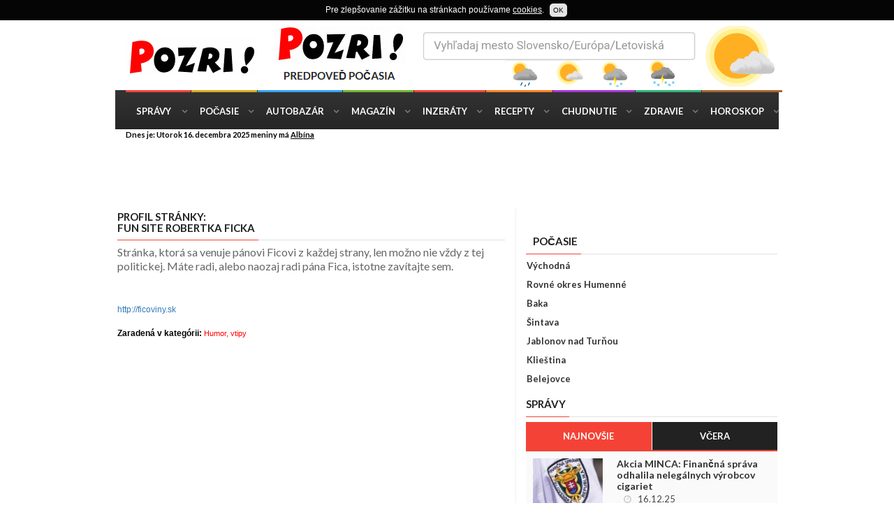

--- FILE ---
content_type: text/html
request_url: https://www.pozri.sk/profil-fun-site-robertka/23247
body_size: 6898
content:
<!doctype html>
<html lang="sk" class="no-js">
<head>
  <meta charset="utf-8">
<title>Fun site Robertka Ficka Pozri.sk katalóg www stránok</title>
<meta name="description" content="Stránka, ktorá sa venuje pánovi Ficovi z každej strany, len možno nie vždy z tej politickej. Máte radi, alebo naozaj radi pána Fica,...">
<meta name="keywords" content="humor, zábava, vtipy, humorné príbehy, srandovné, sranda" >
<meta http-equiv="X-UA-Compatible" content="IE=edge">
	<meta name="viewport" content="width=device-width, initial-scale=1, maximum-scale=1">
	<link href='https://fonts.googleapis.com/css?family=Lato:300,400,700,900,400italic' rel='stylesheet' type='text/css'>
	<link href="https://maxcdn.bootstrapcdn.com/font-awesome/4.2.0/css/font-awesome.min.css" rel="stylesheet">	
	<link rel="stylesheet" type="text/css" href="https://www.pozri.sk/css/bootstrap.min.css" media="screen">	
	<link rel="stylesheet" type="text/css" href="https://www.pozri.sk/css/owl.carousel.css" media="screen">
	<link rel="stylesheet" type="text/css" href="https://www.pozri.sk/css/style.css" media="screen">
    <style>
.google-revocation-link-placeholder{display:none;}
</style>  
</head>
<body class="boxed">
	<div id="container">
		<header class="clearfix second-style">
			<nav class="navbar navbar-default navbar-static-top" role="navigation">
				<div class="logo-advertisement">
					<div class="container">
						<div class="navbar-header">
							<button type="button" class="navbar-toggle collapsed" data-toggle="collapse" data-target="#bs-example-navbar-collapse-1">
					<span class="sr-only">Toggle navigation</span>
					<span class="icon-bar"></span>
					<span class="icon-bar"></span>
					<span class="icon-bar"></span>
					</button>
					<a class="navbar-brand" href="https://www.pozri.sk"><img src="https://www.pozri.sk/images/logo-black.png" alt=""></a>
				</div>
     <div class="advertisement">
							<div class="desktop-advert">
					<a href="https://pocasie.pozri.sk" target="_blank"><img src="https://www.pozri.sk/img/72890/pocasie.png" border="0" alt=""></a>              </div>
							<div class="tablet-advert">
						  
<a href="https://autobazar.pozri.sk" target="_blank"><img src="https://www.pozri.sk/img/468/autobazar468.gif" border="0" alt=""></a>							</div>
						</div>
					</div>
				</div><div class="nav-list-container">
					<div class="container">
						<div class="collapse navbar-collapse" id="bs-example-navbar-collapse-1">
					<ul class="nav navbar-nav navbar-left">
          	<li><a class="home" href="https://spravy.pozri.sk">Správy</a></li>
            <li><a class="pocasie" href="https://pocasie.pozri.sk">Počasie</a></li>
            <li><a class="autobazar" href="https://autobazar.pozri.sk">Autobazár</a></li>
					<li><a class="magazin" href="https://magazin.pozri.sk">Magazín</a></li>
            <li><a class="inzeraty" href="https://inzeraty.pozri.sk">Inzeráty</a></li>
            <li><a class="recepty" href="https://recepty.pozri.sk">Recepty</a></li>
            <li><a class="chudnutie" href="https://chudnutie.pozri.sk">Chudnutie</a></li>
            <li><a class="zdravie" href="https://zdravie.pozri.sk">Zdravie </a></li>
						<li class="drop"><a class="horoskop" href="https://horoskopy.pozri.sk">Horoskop</a></li></ul></div></div></div>
</nav>
</header>
<div class="top-line">
					<div class="container">
						<div class="row">
							<div class="col-md-9">
								<ul class="top-line-list">
							<li><span class="time-now">Dnes je: Utorok 16. decembra 2025 meniny má <u>Albína</u></span></li></ul></div></div></div>
				</div><div class="top-line"><div class="container"><div class="row"><div class="col-md-12">
  <style>
 .responhore { width: 350px; height: 250px; }
 @media(min-width: 500px) { .responhore { width: 468px; height: 60px; } }
 @media(min-width: 800px) { .responhore { width: 728px; height: 90px; } }
 @media(min-width: 970px) { .responhore { width: 950px; height: 90px; } }
 </style>
 <script async src="//pagead2.googlesyndication.com/pagead/js/adsbygoogle.js"></script>
 <ins class="adsbygoogle responhore"
      style="display:inline-block"
      data-ad-client="ca-pub-8540093996422095"
      data-ad-slot="7508977640"></ins>
 <script>
 (adsbygoogle = window.adsbygoogle || []).push({});
 </script></div>	
						</div>
					</div>
				</div> 
		<section class="block-wrapper">
			<div class="container">
				<div class="row">
					<div class="col-md-6 col-md-offset-1 col-sm-8">
						<div class="block-content">
         <div class="row"><div class="col-md-12">
               	<div class="single-post-box">
              <div class="content">
<div class="title-section">
	<h1><span><b>Profil stránky</b>:<h1>Fun site Robertka Ficka</span></h1>
		</div>
 <p style="font-size:16px;">
Stránka, ktorá sa venuje pánovi Ficovi z každej strany, len možno nie vždy z tej politickej. Máte radi, alebo naozaj radi pána Fica, istotne zavítajte sem.  </p>
<br><br> <a href="http://ficoviny.sk" target="_blank">http://ficoviny.sk</a>
<br>
<br><b>Zaradená v kategórii: </b><a href="https://katalog.pozri.sk/i004-humor-vtipy"><h2 style="color:red;font-size:11px;display:inline">Humor, vtipy</h2></a>
<br><br>
<style>.etarget .selfpromo {background-color:#ffffff;font-size:9px;width:99%;}
.etarget .selfpromo a {color:black;}
.etarget .selfpromo .left {color:#fff;FONT-SIZE:9px;text-align:right;width:99%;} 
.etarget .selfpromo .right {display:none;}
.etarget .title {border-top:1px solid #fff;border-left:1px solid #fff;border-right:1px solid #fff;padding:1px 3px 1px 2px;margin:2 1px 0px 1px;text-align:left;FONT-SIZE:12px;TEXT-DECORATION:none}
.etarget .description {padding:1px 3px 1px 2px;margin:2 1px 0px 1px;border-left:1px solid #fff;border-right:1px solid #fff;}
.etarget .url {margin-bottom:6px;border-left:1px solid #aebfd2;border-right:1px solid #fff;border-bottom:1px solid #fff;padding:1px 3px 1px 3px;margin:2 1px 2px 1px;text-align:left}
.etarget .url a, .etarget .url a:link, .etarget .url a:visited, .etarget .url a:active, .etarget .url a:hover {font:1.0em Arial, sans-serif;color:#454545;text-decoration:none}
.etarget .url a:hover {color:#000000;text-decoration:underline;}
</style>    <style>
.etarget a{color:#ff0000;text-decoration:underline}.etarget a:hover{color:#000}.etarget .description{padding:0;margin:0}.etarget .selfpromo{display:none}.etarget .title{font-size:13px;color:navy}.etarget .url{border-bottom:0 solid #cecece;background-color:#fff;padding:1px 1px 10px;margin:0 1px 1px;text-align:left}.etarget .url a,.etarget .url a:link,.etarget .url a:active,.etarget .url a:hover{font:.9em Arial,sans-serif;color:#454545;text-decoration:underline}.etarget .url a:hover{color:#000;text-decoration:none}
 </style>
<SCRIPT src="https://sk.search.etargetnet.com/generic/catalog/catalog.php?ref=564&l=4&showurl=0&keywords=Fun site Robertka Ficka"></SCRIPT>
<div class="advertisement">    
<div class="advert">
<ins class="adsbygoogle"
  style="display:block"
  data-ad-client="ca-pub-8540093996422095"
  data-ad-slot="4822549646"
  data-ad-format="rectangle"></ins>
 <script>
 (adsbygoogle = window.adsbygoogle || []).push({});
 </script>
   </div></div>
<div class="title-section"><h1><b>Podobné odkazy z kategórie Humor, vtipy</b></span></h1></div>
<!-- g box -->
<div class="grid-box">
<div class="kat-box"><div class="kat-title">
<a href="https://www.pozri.sk/profil-vtipy-a-vtipne/12574"><b>
Vtipy a vtipné obrázky</b></a> <span><a href="https://www.pozri.sk/profil-vtipy-a-vtipne/12574"><b>
profil</b></a> </span></div><p>  	
Zábavný server, obsahujúci vtipy, vtipné obrázky, zábavné texty, humor, videá a výroky.&nbsp;&nbsp;&nbsp; <a href="http://vtipy.netroof.eu/" target="_blank" class=text><br> vtipy.netroof.eu/</a>
												</p>
                      </div>      
                <div class="kat-box"><div class="kat-title">
<a href="https://www.pozri.sk/profil-vtipalek-sk-najlepsie/28918"><b>
Vtipálek.sk - Najlepšie vtipy na slovenskom a českom internete, poctivo vyberané a pridávané do kategórií.</b></a> <span><a href="https://www.pozri.sk/profil-vtipalek-sk-najlepsie/28918"><b>
profil</b></a> </span></div><p>  	
Najlepšie vtipy na slovenskom a českom internete, poctivo vyberané a pridávané do kategórií.&nbsp;&nbsp;&nbsp; <a href="http://vtipalek.sk/" target="_blank" class=text><br> vtipalek.sk/</a>
												</p>
                      </div>      
                <div class="kat-box"><div class="kat-title">
<a href="https://www.pozri.sk/profil-zabavny-web/10071"><b>
Zábavny web</b></a> <span><a href="https://www.pozri.sk/profil-zabavny-web/10071"><b>
profil</b></a> </span></div><p>  	
 Super web kde je vela online hier a vtipov z kazdej kategorie a mnoho ineho. V skratke je to web kde sa urcite nebude...&nbsp;&nbsp;&nbsp; <a href="http://www.funny-web.yw.sk/" target="_blank" class=text><br> www.funny-web.yw.sk/</a>
												</p>
                      </div>      
                <div class="kat-box"><div class="kat-title">
<a href="https://www.pozri.sk/profil-pokec-hesla/25600"><b>
Pokec - hesla na pokec, najväčšia databáza hesiel</b></a> <span><a href="https://www.pozri.sk/profil-pokec-hesla/25600"><b>
profil</b></a> </span></div><p>  	
Hesla na pokec do fotoalbumov, overené aj neoverené, najväčšia databáza hesiel. Hesla na azet.&nbsp;&nbsp;&nbsp; <a href="http://heslanapokec.eu/" target="_blank" class=text><br> heslanapokec.eu/</a>
												</p>
                      </div>      
                <div class="kat-box"><div class="kat-title">
<a href="https://www.pozri.sk/profil-citaty-slavnych-osobnosti/26442"><b>
Citáty slávnych osobností</b></a> <span><a href="https://www.pozri.sk/profil-citaty-slavnych-osobnosti/26442"><b>
profil</b></a> </span></div><p>  	
 Je viac ako 3000 dôvodov, v podobe tých najlepších a najvýstižnejších citátov, zostať na tejto stránke. A citáty stále...&nbsp;&nbsp;&nbsp; <a href="http://citaty.anonymne.sk" target="_blank" class=text><br> citaty.anonymne.sk</a>
												</p>
                      </div>      
                             </div>
							<!-- End g box -->
<div class="advertisement">    
<div class="advert">
<ins class="adsbygoogle"
  style="display:block"
  data-ad-client="ca-pub-8540093996422095"
  data-ad-slot="4822549646"
  data-ad-format="rectangle"></ins>
 <script>
 (adsbygoogle = window.adsbygoogle || []).push({});
 </script>
   </div></div>
<a class=title>Náš tip:</b><br></a>
<br> Hľadaj <a href="https://www.pozri.sk/katalog-www-stranok/stranka+ktora"><strong>Stránka, ktorá</strong></a> v katalógu www.pozri.sk >>> <br>
<br>
Skúste hladať aj:</b><br>
<a href="https://www.pozri.sk/katalog-www-stranok/humor" class=title><strong>humor</strong></a> ,
<a href="https://www.pozri.sk/katalog-www-stranok/zabava" class=title><strong>zábava</strong></a> ,
<a href="https://www.pozri.sk/katalog-www-stranok/vtipy" class=title><strong>vtipy</strong></a> ,
<a href="https://www.pozri.sk/katalog-www-stranok/humorne+pribehy" class=title><strong>humorné príbehy</strong></a>
<br><br>
<b>Odporúčame:</b> <a href="https://horoskopy.pozri.sk">Horoskop na zajtra</a>
<br><br>
<div class="article-box"><div class="title-section">
<h1><span>Počasie</span></h1></div>
<div class="news-post article-post"><div class="row"><div class="col-sm-12">
<div class="post-content">
<h2><a href="https://pocasie.pozri.sk" class="title" title="Aktuálne počasie Slovensko">Predpoveď počasia</a><br>
<a href="https://pocasie.pozri.sk/predpoved-pocasia/banovcenadbebravou" title='Počasie pre Bánovce nad Bebravou'>Bánovce nad Bebravou</a>,
<a href="https://pocasie.pozri.sk/predpoved-pocasia/banskabystrica" title='Počasie pre Banskú Bystricu'>Banská Bystrica</a>,
<a href="https://pocasie.pozri.sk/predpoved-pocasia/banskastiavnica" title='Počasie pre Banskú Štiavnicu'>Banská Štiavnica</a>,
<a href="https://pocasie.pozri.sk/predpoved-pocasia/bardejov" title='Počasie pre Bardejov'>Bardejov</a>,  
<a href="https://pocasie.pozri.sk/predpoved-pocasia/bratislava" title='Počasie pre Bratislavu'>Bratislava</a>,
<a href="https://pocasie.pozri.sk/predpoved-pocasia/brezno" title='Počasie pre Brezno'>Brezno</a>,
<a href="https://pocasie.pozri.sk/predpoved-pocasia/cadca" title='Počasie pre Čadcu'>Čadca</a>,
<a href="https://pocasie.pozri.sk/predpoved-pocasia/detva" title='Počasie pre Detva'>Detva</a>, 
<a href="https://pocasie.pozri.sk/predpoved-pocasia/dolnykubin" title='Počasie pre Dolný Kubín'>Dolný Kubín</a>,
<a href="https://pocasie.pozri.sk/predpoved-pocasia/dubnicanadvahom" title='Počasie pre Dubnica nad Váhom'>Dubnica nad Váhom</a>,
<a href="https://pocasie.pozri.sk/predpoved-pocasia/dunajskastreda" title='Počasie pre Dunajskú stredu'>Dunajská Streda</a>,
<a href="https://pocasie.pozri.sk/predpoved-pocasia/galanta" title='Počasie pre Galantu'>Galanta</a>,
<a href="https://pocasie.pozri.sk/predpoved-pocasia/handlova" title='Počasie pre Handlovú'>Handlová</a>,
<a href="https://pocasie.pozri.sk/predpoved-pocasia/hlohovec" title='Počasie pre Hlohovec'>Hlohovec</a>, 
<a href="https://pocasie.pozri.sk/predpoved-pocasia/humenne" title='Počasie pre Humenné'>Humenné</a>,
<a href="https://pocasie.pozri.sk/predpoved-pocasia/kezmarok" title='Počasie pre Kežmarok'>Kežmarok</a>,
<a href="https://pocasie.pozri.sk/predpoved-pocasia/komarno" title='Počasie pre Komárno'>Komárno</a>,
<a href="https://pocasie.pozri.sk/predpoved-pocasia/kosice" title='Počasie pre Košice'>Košice</a>,
<a href="https://pocasie.pozri.sk/predpoved-pocasia/kysuckenovemesto" title='Počasie pre Kysucké Nové Mesto'>Kysucké Nové Mesto</a>,
<a href="https://pocasie.pozri.sk/predpoved-pocasia/levice" title='Počasie pre Levice'>Levice</a>, 
<a href="https://pocasie.pozri.sk/predpoved-pocasia/liptovskymikulas" title='Počasie pre Liptovský Mikuláš'>Liptovský Mikuláš</a>,
<a href="https://pocasie.pozri.sk/predpoved-pocasia/lucenec" title='Počasie pre Lučenec'>Lučenec</a>,
<a href="https://pocasie.pozri.sk/predpoved-pocasia/malacky" title='Počasie pre Malacky'>Malacky</a>,
<a href="https://pocasie.pozri.sk/predpoved-pocasia/martin" title='Počasie pre Martin'>Martin</a>, 
<a href="https://pocasie.pozri.sk/predpoved-pocasia/michalovce" title='Počasie pre Michalovce'>Michalovce</a>,
<a href="https://pocasie.pozri.sk/predpoved-pocasia/nitra" title='Počasie pre Nitra'>Nitra</a>,
<a href="https://pocasie.pozri.sk/predpoved-pocasia/novezamky" title='Počasie pre Nové zámky'>Nové Zámky</a>,
<a href="https://pocasie.pozri.sk/predpoved-pocasia/partizanske" title='Počasie pre Partizánske'>Partizánske</a>,
<a href="https://pocasie.pozri.sk/predpoved-pocasia/pezinok" title='Počasie pre Pezinok'>Pezinok</a>,
<a href="https://pocasie.pozri.sk/predpoved-pocasia/piestany" title='Počasie pre Pieštany'>Piešťany</a>,
<a href="https://pocasie.pozri.sk/predpoved-pocasia/poprad" title='Počasie pre Poprad'>Poprad</a>,
<a href="https://pocasie.pozri.sk/predpoved-pocasia/povazskabystrica" title='Počasie pre Považskú Bystricu'>Považská Bystrica</a>,
<a href="https://pocasie.pozri.sk/predpoved-pocasia/presov" title='Počasie pre Prešov'>Prešov</a>,
<a href="https://pocasie.pozri.sk/predpoved-pocasia/prievidza" title='Počasie pre Prievidzu'>Prievidza</a>,
<a href="https://pocasie.pozri.sk/predpoved-pocasia/puchov" title='Počasie pre Púchov'>Púchov</a>,
<a href="https://pocasie.pozri.sk/predpoved-pocasia/revuca" title='Počasie pre Revúcu'>Revúca</a>,  
<a href="https://pocasie.pozri.sk/predpoved-pocasia/rimavskasobota" title='Počasie pre Rimavskú Sobotu'>Rimavská Sobota</a>, 
<a href="https://pocasie.pozri.sk/predpoved-pocasia/roznava" title='Počasie pre Rožňavu'>Rožňava</a>,
<a href="https://pocasie.pozri.sk/predpoved-pocasia/ruzomberok" title='Počasie pre Ružomberok'>Ružomberok</a>,
<a href="https://pocasie.pozri.sk/predpoved-pocasia/sabinov" title='Počasie pre Sabinov'>Sabinov</a>,
<a href="https://pocasie.pozri.sk/predpoved-pocasia/senica" title='Počasie pre Senicu'>Senica</a>, 
<a href="https://pocasie.pozri.sk/predpoved-pocasia/senec" title='Počasie pre Senec'>Senec</a>,
<a href="https://pocasie.pozri.sk/predpoved-pocasia/sered" title='Počasie pre Sereď'>Sereď</a>,
<a href="https://pocasie.pozri.sk/predpoved-pocasia/snina" title='Počasie pre Sninu'>Snina</a>,
<a href="https://pocasie.pozri.sk/predpoved-pocasia/spisskanovaves" title='Počasie pre Spišská Nová Ves'>Spišská Nová Ves</a>,
<a href="https://pocasie.pozri.sk/predpoved-pocasia/staralubovna" title='Počasie pre Stará Ľubovňa'>Stará Ľubovňa</a>,
<a href="https://pocasie.pozri.sk/predpoved-pocasia/stupava" title='Počasie pre Stupavu'>Stupava</a>,
<a href="https://pocasie.pozri.sk/predpoved-pocasia/sala" title='Počasie pre Šaľu'>Šaľa</a>,
<a href="https://pocasie.pozri.sk/predpoved-pocasia/sturovo" title='Počasie pre Štúrovo'>Štúrovo</a>,
<a href="https://pocasie.pozri.sk/predpoved-pocasia/topolcany" title='Počasie pre Topoľčany'>Topoľčany</a>,
<a href="https://pocasie.pozri.sk/predpoved-pocasia/trebisov" title='Počasie pre Trebišov'>Trebišov</a>,
<a href="https://pocasie.pozri.sk/predpoved-pocasia/trencin" title='Počasie pre Trenčín'>Trenčín</a>,
<a href="https://pocasie.pozri.sk/predpoved-pocasia/trnava" title='Počasie pre Trnavu'>Trnava</a>,
<a href="https://pocasie.pozri.sk/predpoved-pocasia/vranovnadtoplou" title='Počasie pre Vranov nad Topľou'>Vranov nad Topľou</a>,
<a href="https://pocasie.pozri.sk/predpoved-pocasia/zlatemoravce" title='Počasie pre Zlaté Moravce'>Zlaté Moravce</a>,
<a href="https://pocasie.pozri.sk/predpoved-pocasia/zvolen" title='Počasie pre Zvolen'>Zvolen</a>,
<a href="https://pocasie.pozri.sk/predpoved-pocasia/ziarnadhronom" title='Počasie pre Žiar nad Hronom'>Žiar nad Hronom</a>,
<a href="https://pocasie.pozri.sk/predpoved-pocasia/zilina" title='Počasie pre Žilinu'>Žilina</a>
</h2></div></div></div></div></div></div>
</div>
</div></div></div>
</div>
<div class="col-md-4 col-sm-4">
<div class="sidebar large-sidebar"><div class="advertisement">    
<div class="advert"><ins data-revive-zoneid="1251" data-revive-id="3da3953905c854bc794c8734cae204c7"></ins>
<script type='text/javascript'> (function(d, t) { var g = d.createElement(t), s = d.getElementsByTagName(t)[0]; g.src = 'https://ad.sitelement.sk/www/delivery/asyncjs.php'; s.parentNode.insertBefore(g, s);}(document, 'script'));</script>
</div></div><div class="widget categories-widget"> 
<div class="title-section"><h1><span>Počasie</span></h1></div>            
<ul class="category-list">
<li><a href='https://pocasie.pozri.sk/predpoved-pocasia/vychodna' title='Počasie Východná'>Východná</a></li><li><a href='https://pocasie.pozri.sk/predpoved-pocasia/rovneokreshumenne' title='Počasie Rovné okres Humenné'>Rovné okres Humenné</a></li><li><a href='https://pocasie.pozri.sk/predpoved-pocasia/baka' title='Počasie Baka'>Baka</a></li><li><a href='https://pocasie.pozri.sk/predpoved-pocasia/sintava' title='Počasie Šintava'>Šintava</a></li><li><a href='https://pocasie.pozri.sk/predpoved-pocasia/jablonovnadturnou' title='Počasie Jablonov nad Turňou'>Jablonov nad Turňou</a></li><li><a href='https://pocasie.pozri.sk/predpoved-pocasia/kliestina' title='Počasie Klieština'>Klieština</a></li><li><a href='https://pocasie.pozri.sk/predpoved-pocasia/belejovce' title='Počasie Belejovce'>Belejovce</a></li></ul>
</div><div class="widget tab-posts-widget">
<div class="title-section">
<h1><span>Správy</span></h1>
</div><ul class="nav nav-tabs" id="myTab">
<li class="active">
<a href="#option1" data-toggle="tab">Najnovšie</a>
</li><li><a href="#option2" data-toggle="tab">Včera</a>
</li></ul>
<div class="tab-content"><div class="tab-pane active" id="option1">
<ul class="list-posts">
<li><a href='https://spravy.pozri.sk/clanok/akcia-minca-financna-sprava-odhalila-nelegalnych-vyrobcov-cigariet/1604149' ><img src='https://spravy.pozri.sk/img/122025/2010398_t.jpg' alt="akcia minca financna sprava odhalila nelegalnych vyrobcov cigariet" /></a><div class='post-content'>
<h2><a href='https://spravy.pozri.sk/clanok/akcia-minca-financna-sprava-odhalila-nelegalnych-vyrobcov-cigariet/1604149'>Akcia MINCA: Finančná správa odhalila nelegálnych výrobcov cigariet</a></h2><ul class='post-tags'><li><i class='fa fa-clock-o'></i>16.12.25</li></ul></div></li><li><a href='https://spravy.pozri.sk/clanok/copernicus-globalna-teplota-prvykrat-prekroci-hranicu-1-5-c-potvrdzuju-klimaticke-data/1604148' ><img src='https://spravy.pozri.sk/img/122025/6010393_t.jpg' alt="copernicus globalna teplota prvykrat prekroci hranicu 1 5 c potvrdzuju klimaticke data" /></a><div class='post-content'>
<h2><a href='https://spravy.pozri.sk/clanok/copernicus-globalna-teplota-prvykrat-prekroci-hranicu-1-5-c-potvrdzuju-klimaticke-data/1604148'>Copernicus: Globálna teplota prvýkrát prekročí hranicu 1,5 °C, potvrdzujú klimatické dáta</a></h2><ul class='post-tags'><li><i class='fa fa-clock-o'></i>16.12.25</li></ul></div></li><li><a href='https://spravy.pozri.sk/clanok/transakcna-dan-konci-zivnostnici-ju-zaplatia-naposledy-za-december/1604147' ><img src='https://spravy.pozri.sk/img/122025/5010393_t.jpg' alt="transakcna dan konci zivnostnici ju zaplatia naposledy za december" /></a><div class='post-content'>
<h2><a href='https://spravy.pozri.sk/clanok/transakcna-dan-konci-zivnostnici-ju-zaplatia-naposledy-za-december/1604147'>Transakčná daň končí, živnostníci ju zaplatia naposledy za december</a></h2><ul class='post-tags'><li><i class='fa fa-clock-o'></i>16.12.25</li></ul></div></li></ul>
</div><div class="tab-pane" id="option2">
<ul class="list-posts">
<li><a href='https://spravy.pozri.sk/clanok/chripkova-sezona-nabera-na-sile-odbornicka-upozornuje-na-pat-najcastejsich-chyb-pri-liecbe-chripky/1604145'><img src='https://spravy.pozri.sk/img/122025/3010393_t.jpg' alt="chripkova sezona nabera na sile odbornicka upozornuje na pat najcastejsich chyb pri liecbe chripky" /></a><div class='post-content'> 
<h2><a href='https://spravy.pozri.sk/clanok/chripkova-sezona-nabera-na-sile-odbornicka-upozornuje-na-pat-najcastejsich-chyb-pri-liecbe-chripky/1604145'>Chrípková sezóna naberá na sile, odborníčka upozorňuje na päť najčastejších chýb pri liečbe chrípky</a></h2><ul class='post-tags'><li><i class='fa fa-clock-o'></i>16.12.25</li>	</ul></div></li><li><a href='https://spravy.pozri.sk/clanok/ak-je-tibor-gaspar-presvedceny-o-svojej-nevine-nech-ju-dokaze-pred-sudom-vyzyva-kolikova/1604128'><img src='https://spravy.pozri.sk/img/122025/2010290_t.jpg' alt="ak je tibor gaspar presvedceny o svojej nevine nech ju dokaze pred sudom vyzyva kolikova" /></a><div class='post-content'> 
<h2><a href='https://spravy.pozri.sk/clanok/ak-je-tibor-gaspar-presvedceny-o-svojej-nevine-nech-ju-dokaze-pred-sudom-vyzyva-kolikova/1604128'>Ak je Tibor Gašpar presvedčený o svojej nevine, nech ju dokáže pred súdom, vyzýva Kolíková</a></h2><ul class='post-tags'><li><i class='fa fa-clock-o'></i>15.12.25</li>	</ul></div></li><li><a href='https://spravy.pozri.sk/clanok/prokurator-spirko-sa-podla-fica-priznal-k-sfalsovaniu-dokumentu-zilinka-hovori-o-nepripustnom-utoku/1604129'><img src='https://spravy.pozri.sk/img/122025/2010277_t.jpg' alt="prokurator spirko sa podla fica priznal k sfalsovaniu dokumentu zilinka hovori o nepripustnom utoku" /></a><div class='post-content'> 
<h2><a href='https://spravy.pozri.sk/clanok/prokurator-spirko-sa-podla-fica-priznal-k-sfalsovaniu-dokumentu-zilinka-hovori-o-nepripustnom-utoku/1604129'>Prokurátor Špirko sa podľa Fica priznal k sfalšovaniu dokumentu, Žilinka hovorí o neprípustnom útoku</a></h2><ul class='post-tags'><li><i class='fa fa-clock-o'></i>15.12.25</li>	</ul></div></li>                       
</ul></div></div></div><div class="title-section"><h1><span>Najnovšie profily</span></h1></div>
    <div class="advertisement">    
<div class="advert">
<ins class="adsbygoogle"
  style="display:block"
  data-ad-client="ca-pub-8540093996422095"
  data-ad-slot="4822549646"
  data-ad-format="rectangle"></ins>
 <script>
 (adsbygoogle = window.adsbygoogle || []).push({});
 </script>
   </div></div>     
<div class="grid-box">             </div>
             <div class="advertisement">    
<div class="advert">
<ins class="adsbygoogle"
  style="display:block"
  data-ad-client="ca-pub-8540093996422095"
  data-ad-slot="4822549646"
  data-ad-format="rectangle"></ins>
 <script>
 (adsbygoogle = window.adsbygoogle || []).push({});
 </script>
   </div></div>          
</div>
</div></div></div></section>
<footer><div class="container">
				<div class="footer-widgets-part">
					<div class="row">
						<div class="col-md-3">
						<div class="widget social-widget">
								<h1>Zostante s nami v spojení</h1>
							<ul class="social-icons">
									<li><a href="https://www.facebook.com/pozri.sk/" class="facebook"><i class="fa fa-facebook"></i></a></li>
									<li><a href="https://twitter.com/pozrisk" class="twitter"><i class="fa fa-twitter"></i></a></li></ul>
							</div></div><div class="col-md-7"><div class="widget social-widget">
<h1>Naše stránky</h1><div class="pages-widget">
								<a href="https://autobazar.pozri.sk">Autobazár</a>
                <a href="https://recepty.pozri.sk">Recepty</a>
								<a href="https://chudnutie.pozri.sk">Chudnutie</a>
								<a href="https://zdravie.pozri.sk">Zdravie</a>
								<a href="https://horoskopy.pozri.sk">Horoskopy</a>
								<a href="https://spravy.pozri.sk">Správy</a>
								<a href="https://pocasie.pozri.sk">Počasie</a>
								<a href="https://inzeraty.pozri.sk">Inzeráty</a> <a href="https://www.pozri.sk/podmienky.php">Podmienky použivania</a> <a href="javascript:;" onclick="javascript:googlefc.callbackQueue.push(googlefc.showRevocationMessage);">Nastavenie súhlasu použitia osobných údajov</a>
								</div><p>&copy; Pozri.sk 2023 <a href="//www.toplist.sk/" target="_top"><img src="//toplist.sk/count.asp?id=1261964&logo=s"/></a></p>
</div></div></div></div></div></footer></div>	
<script type="text/javascript" src="https://www.pozri.sk/js/jquery.min.js"></script><script type="text/javascript" src="https://www.pozri.sk/js/bootstrap.min.js"></script><script type="text/javascript" src="https://www.pozri.sk/js/script.js"></script>
<script>
$(function() {
$('body').cookieDisclaimer({ style: "dark",text: "Pre zlepšovanie zážitku na stránkach používame <a href=https://www.pozri.sk/cookies-podmienky><u>cookies</u></a>.",
policyBtn: {active: false,},acceptBtn: {text: "OK", cssClass: "cdbtn cookie",cssId: "cookieAcceptBtn",onAfter: "" }});
var cd = $('body').data('plugin_cookieDisclaimer');
cd.cookiesList('html','#cookieList');});</script>
<script async src="https://www.googletagmanager.com/gtag/js?id=G-4R3T1MEYLP"></script>
<script>
  window.dataLayer = window.dataLayer || [];
  function gtag(){dataLayer.push(arguments);}
  gtag('js', new Date());
  gtag('config', 'G-4R3T1MEYLP');
</script>
<script type="text/javascript">
const observer = new MutationObserver(() => {
  document.querySelector(".google-revocation-link-placeholder")?.remove();
});

observer.observe(document.body, {
  childList: true,
});</script>
</body>
</html>

--- FILE ---
content_type: text/html; charset=utf-8
request_url: https://www.google.com/recaptcha/api2/aframe
body_size: 264
content:
<!DOCTYPE HTML><html><head><meta http-equiv="content-type" content="text/html; charset=UTF-8"></head><body><script nonce="q3l2FXcIohYS7digJE7fuQ">/** Anti-fraud and anti-abuse applications only. See google.com/recaptcha */ try{var clients={'sodar':'https://pagead2.googlesyndication.com/pagead/sodar?'};window.addEventListener("message",function(a){try{if(a.source===window.parent){var b=JSON.parse(a.data);var c=clients[b['id']];if(c){var d=document.createElement('img');d.src=c+b['params']+'&rc='+(localStorage.getItem("rc::a")?sessionStorage.getItem("rc::b"):"");window.document.body.appendChild(d);sessionStorage.setItem("rc::e",parseInt(sessionStorage.getItem("rc::e")||0)+1);localStorage.setItem("rc::h",'1765877656096');}}}catch(b){}});window.parent.postMessage("_grecaptcha_ready", "*");}catch(b){}</script></body></html>